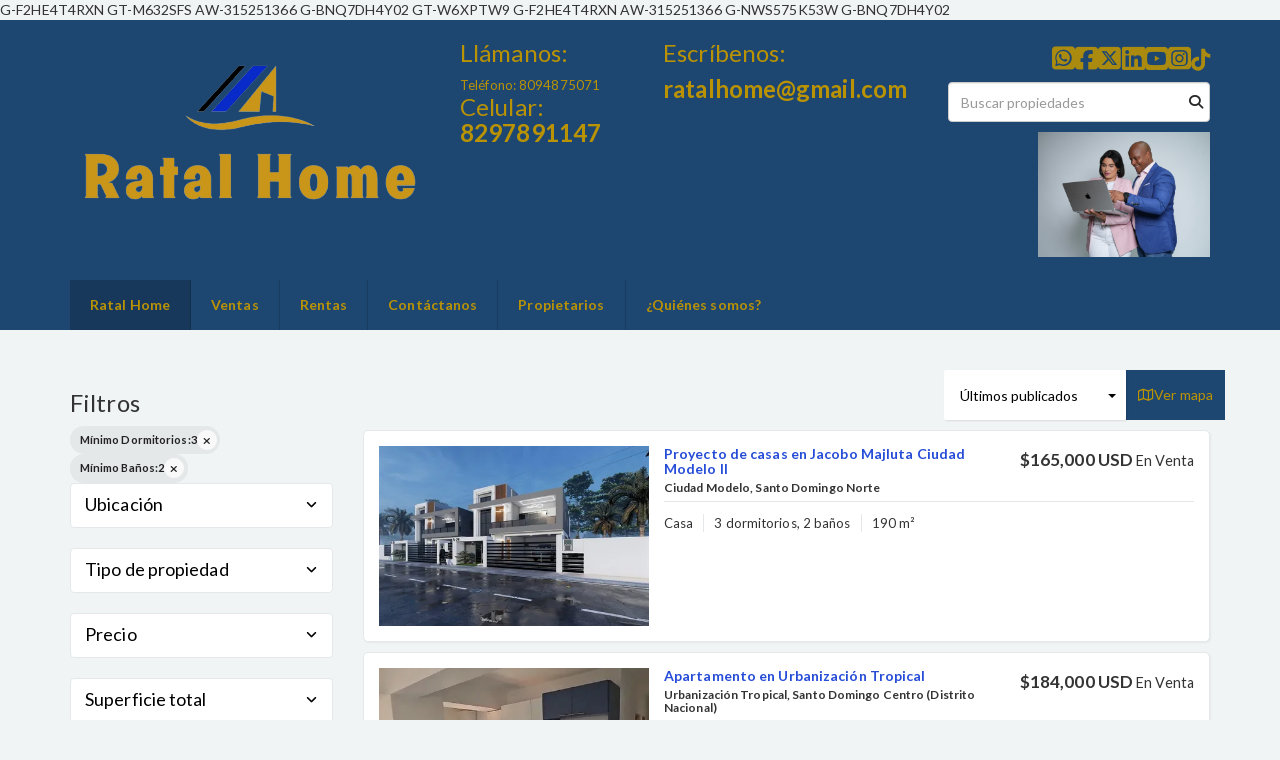

--- FILE ---
content_type: text/html; charset=utf-8
request_url: https://www.ratalhome.com/index?min_bathroom=2&min_bedroom=3&sort_by=published_at-desc
body_size: 12954
content:
<!DOCTYPE html>
<html lang="es">
  <head>
  <meta http-equiv="Content-Type" content="text/html; charset=utf-8" />
  <meta name="description" content="Agencia inmobiliaria con sede en Santo Domingo Distrito Nacional ofrecemos asesoría personalizada a todos nuestros clientes"/>
  <meta name="keywords" content="Compra, Renta, Venta, Apartamento, Casa, Penthouse, Solar, Terreno, Tonhouse, Finca, Playa, Apartamento en venta, Casa en venta, condominios en venta, Inversiones Inmobiliarias, Propiedades en venta, Casa en venta en el Distrito, Casa  Distrito, Terreno"/>
  <meta name="viewport" content="width=device-width, initial-scale=1, maximum-scale=1, user-scalable=no">
  <title>Bienvenido a Ratal-Home</title>
  <meta name="title" content="Bienvenido a Ratal-Home"/>
  
<link rel="stylesheet" href="https://cdn.easybroker.com/assets/agent_websites-281d21d03f3be9dbdb7fba5c365bb4662225be459cd7bffae0d9f5f264e3ca0b.css" />
<script src="https://cdn.easybroker.com/assets/legacy/agent_websites-de0c2235e2e558ed95d49c503cb6f3f74808cc08ca365b0f9868d098e18d0d03.js"></script>


  <script async src="https://www.googletagmanager.com/gtag/js?id=UA-238054790-1"></script>
  <script>
    window.dataLayer = window.dataLayer || [];
    function gtag(){dataLayer.push(arguments);}
    gtag('js', new Date());
    gtag('config', "UA-238054790-1");
  </script>

  <!-- Facebook Pixel Code -->
  <script>
    !function(f,b,e,v,n,t,s) {
      if(f.fbq)return;n=f.fbq=function(){n.callMethod?
          n.callMethod.apply(n,arguments):n.queue.push(arguments)};
      if(!f._fbq)f._fbq=n;n.push=n;n.loaded=!0;n.version='2.0';
      n.queue=[];t=b.createElement(e);t.async=!0;
      t.src=v;s=b.getElementsByTagName(e)[0];
      s.parentNode.insertBefore(t,s)}(window, document,'script',
        'https://connect.facebook.net/en_US/fbevents.js');
        fbq('init', '2800761060178415');
        fbq('track', 'PageView');
  </script>
  <noscript>
    <img height="1"
         width="1"
         style="display:none"
         src="https://www.facebook.com/tr?id=2800761060178415&ev=PageView&noscript=1"/>
  </noscript>
  <!-- End Facebook Pixel Code -->

  <script>
    (g=>{var h,a,k,p="The Google Maps JavaScript API",c="google",l="importLibrary",q="__ib__",m=document,b=window;b=b[c]||(b[c]={});var d=b.maps||(b.maps={}),r=new Set,e=new URLSearchParams,u=()=>h||(h=new Promise(async(f,n)=>{await (a=m.createElement("script"));e.set("libraries",[...r]+"");for(k in g)e.set(k.replace(/[A-Z]/g,t=>"_"+t[0].toLowerCase()),g[k]);e.set("callback",c+".maps."+q);a.src=`https://maps.${c}apis.com/maps/api/js?`+e;d[q]=f;a.onerror=()=>h=n(Error(p+" could not load."));a.nonce=m.querySelector("script[nonce]")?.nonce||"";m.head.append(a)}));d[l]?console.warn(p+" only loads once. Ignoring:",g):d[l]=(f,...n)=>r.add(f)&&u().then(()=>d[l](f,...n))})
    ({
      key: "AIzaSyA9DcMqsYu_hVXyroQffp9bynz51NG5_Z4",
      v: "weekly",
      language: "es"
    });
  </script>

  <link rel="stylesheet" href="https://cdn.easybroker.com/themes/oslo/stylesheets/bootstrap.css?version=1763493818" />
  <link rel="stylesheet" href="https://cdn.easybroker.com/themes/shared/css/map.css?version=1763493818" />
  <link rel="stylesheet" href="https://cdn.easybroker.com/themes/shared/css/filters.css?version=1763493818" />
  <link rel="stylesheet" href="https://cdn.easybroker.com/themes/oslo/stylesheets/style.css?version=1763493818" />
  <link rel="stylesheet" href="https://cdn.easybroker.com/themes/oslo/stylesheets/responsive.css?version=1763493818" />
  <link rel="stylesheet" href="https://cdn.easybroker.com/themes/oslo/stylesheets/styles-palette-1.css?version=1763493818" />
  <link rel="stylesheet" href="https://cdn.easybroker.com/themes/oslo/stylesheets/custom-select.css?version=1763493818" />
  <link rel="stylesheet" href="https://cdn.easybroker.com/themes/shared/fontawesome/css/all.min.css?version=1763493818" />
  <link rel="stylesheet" href="https://cdn.easybroker.com/themes/shared/fontawesome/css/brands.min.css?version=1763493818" />
    <!-- Google Tag Manager -->
<script>(function(w,d,s,l,i){w[l]=w[l]||[];w[l].push({'gtm.start':
new Date().getTime(),event:'gtm.js'});var f=d.getElementsByTagName(s)[0],
j=d.createElement(s),dl=l!='dataLayer'?'&l='+l:'';j.async=true;j.src=
'https://www.googletagmanager.com/gtm.js?id='+i+dl;f.parentNode.insertBefore(j,f);
})(window,document,'script','dataLayer','GTM-PCT49ZF8');</script>
<!-- End Google Tag Manager -->

G-F2HE4T4RXN
GT-M632SFS
AW-315251366

G-BNQ7DH4Y02
GT-W6XPTW9

<!-- Start of HubSpot Embed Code -->
  <script type="text/javascript" id="hs-script-loader" async defer src="//js-na1.hs-scripts.com/50697647.js"></script>
<!-- End of HubSpot Embed Code -->

<style>
:root {
--color-links: #264cd8;
--color-hero-title_text: #ba9305;
--color-header_background: #1d4671;
--color-header_text: #ba9305;
--color-header_links: #ba9305;
--color-menu_background: #1d4671;
--color-icons: #111112;
--color-social-icons: #ba9305;
--color-button_background: #1d4671;
--color-button_text: #ba9305;
--color-footer_background: #1d4671;
--color-footer_text: #ba9305;
}
</style>

<link rel="shortcut icon" href="https://assets.easybroker.com/organization_files/70570/WhatsApp_Image_2022-04-25_at_11.46.01_AM.jpeg" /><link rel="apple-touch-icon" href="https://assets.easybroker.com/organization_files/70570/WhatsApp_Image_2022-04-25_at_11.46.01_AM.jpeg" />


  <link href='https://fonts.googleapis.com/css?family=Lato:300,400,700, 900,400italic,700italic' rel='stylesheet' type="text/css">
  <script src="https://cdn.easybroker.com/themes/oslo/javascripts/respond.js?version=1763493818"></script>
  <script src="https://cdn.easybroker.com/themes/oslo/javascripts/scripts.js?version=1763493818"></script>
  <script src="https://cdn.easybroker.com/themes/oslo/javascripts/html5shiv.min.js?version=1763493818"></script>
  <script src="https://stackpath.bootstrapcdn.com/bootstrap/3.4.1/js/bootstrap.min.js" integrity="sha384-aJ21OjlMXNL5UyIl/XNwTMqvzeRMZH2w8c5cRVpzpU8Y5bApTppSuUkhZXN0VxHd" crossorigin="anonymous"></script>
  <link rel="stylesheet" href="https://cdn.easybroker.com/themes/oslo/stylesheets/swiper-bundle.min.css?version=1763493818" />
  <script src="https://cdn.easybroker.com/themes/oslo/javascripts/swiper-bundle.min.js?version=1763493818"></script>
</head>

  <body id="index">
      <!-- Google tag (gtag.js) -->
<script async src="https://www.googletagmanager.com/gtag/js?id=AW-315251366"></script>
<script>
  window.dataLayer = window.dataLayer || [];
  function gtag(){dataLayer.push(arguments);}
  gtag('js', new Date());

  gtag('config', 'AW-315251366');
</script>

<!-- Google Tag Manager (noscript) -->
<noscript><iframe src="https://www.googletagmanager.com/ns.html?id=GTM-PCT49ZF8"
height="0" width="0" style="display:none;visibility:hidden"></iframe></noscript>
<!-- End Google Tag Manager (noscript) -->

G-F2HE4T4RXN

AW-315251366
G-NWS575K53W
G-BNQ7DH4Y02

<!-- Start of HubSpot Embed Code -->
  <script type="text/javascript" id="hs-script-loader" async defer src="//js-na1.hs-scripts.com/50697647.js"></script>
<!-- End of HubSpot Embed Code -->

    <div id="header" class="darkest-bg hidden-xs">
  <div class="top-head">
    <div class="container">
      <div class="row">
        <div class="col-sm-4">
          <div class="logo">
            <div class='user-content'><p><img src="https://assets.easybroker.com/organization_files/70570/WhatsApp_Image_2022-04-25_at_11.46.01_AM-removebg-preview.png" style="" width="481"></p></div>
          </div>
        </div>
        <div class="col-sm-5 contact">
          <div class="row">
            <div class="col-sm-5 phone">
              <div class='user-content'><h4>Llámanos:</h4><p>Teléfono:<a href=" 8094875071" rel="noopener noreferrer" target="_blank"> 8094875071</a></p><h4>Celular: <a href="tel:8297891147"><strong>8297891147</strong></a></h4></div>
            </div>
            <div class="col-sm-7 email">
              <div class='user-content'><h4><strong><span class="ql-cursor">﻿</span></strong>Escríbenos:</h4><h4><strong>ratalhome@gmail.com</strong></h4></div>
            </div>
          </div>
        </div>
        <div class="col-sm-3">
          <ul class="social-links list-inline">
  <li class="list-inline-item"><a class="whatsapp" target="_blank" href="https://wa.me/8297891147"></a></li>
  <li class="list-inline-item"><a class="facebook" target="_blank" href="https://www.facebook.com/ratalhome"></a></li>
  <li class="list-inline-item"><a class="twitter" target="_blank" href="https://x.com/HomeRatal"></a></li>
  <li class="list-inline-item"><a class="linkedin" target="_blank" href="https://www.linkedin.com/in/ratal-home/"></a></li>
  <li class="list-inline-item"><a class="youtube" target="_blank" href="https://www.youtube.com/@ratalhomeoficial2022"></a></li>
  <li class="list-inline-item"><a class="instagram" target="_blank" href="https://www.instagram.com/ratalhome.realestate/"></a></li>
  <li class="list-inline-item"><a class="tiktok" target="_blank" href="https://www.tiktok.com/@ratalhome?_t=ZS-8wr6mCRvQwh&amp;_r=1"></a></li>
  
</ul>

          <div id="code_search_form" class="eb">
  <form class="form-inline" action="/search_text" accept-charset="UTF-8" method="get">
    <input size="15" autocomplete="off" placeholder="Buscar propiedades" id="menu_search_code" class="form-control" type="text" name="search[text]" />
    <input type="submit" name="commit" value="Ir" class="input-button" />
  </form>
</div>

          <div class="text-right">
            <div id="website_translator" data-languages="de,en,es,fr,it,pt,ru,el,zh-CN" data-site-language="es">
  <div id="translation_container" class="hidden d-none"></div>
</div>
          </div>
          <div class='user-content'><p><img src="https://assets.easybroker.com/organization_files/70570/DSC08788.jpg" width="172" style="display: inline; margin: 0px 0px 1em 1em; float: right;"></p></div>
        </div>
      </div>
    </div>
  </div>
</div>
<nav id="main_menu" class="navbar navbar-default gradient-bg" role="navigation">
  <div class="container">
    <div class='user-content'><div class="navbar-header">
        <button type="button" class="navbar-toggle" data-toggle="collapse" data-target="#bs-example-navbar-collapse-1">
          <span class="sr-only">Toggle navigation</span>
          <span class="icon-bar"></span>
          <span class="icon-bar"></span>
          <span class="icon-bar"></span>
        </button>
        <div class="navbar-brand visible-xs">
          <div class='user-content'><p><img src="https://assets.easybroker.com/organization_files/70570/WhatsApp_Image_2022-04-25_at_11.46.01_AM-removebg-preview.png" style="" width="481"></p></div>
        </div>
      </div>
      <div class="collapse navbar-collapse" id="bs-example-navbar-collapse-1">
        <ul class="nav navbar-nav">
    <li class="active">
      <a href="/">
        Ratal Home
        <span class="caret hidden"></span>
</a>    </li>
    <li class="">
      <a href="/properties">
        Ventas
        <span class="caret hidden"></span>
</a>    </li>
    <li class="">
      <a href="/rentals">
        Rentas
        <span class="caret hidden"></span>
</a>    </li>
    <li class="">
      <a href="/contact">
        Contáctanos
        <span class="caret hidden"></span>
</a>    </li>
    <li class="">
      <a href="/owners">
        Propietarios
        <span class="caret hidden"></span>
</a>    </li>
    <li class="">
      <a href="/about">
        ¿Quiénes somos?
        <span class="caret hidden"></span>
</a>    </li>
</ul>
<div class="code-search-form visible-xs">
  <form class="form-inline" action="/search_text" accept-charset="UTF-8" method="get">
    <div class="input-group">
      <input size="15" autocomplete="off" placeholder="Buscar propiedades" id="menu_search_code" class="form-control" type="text" name="search[text]" />
      <span class="input-group-btn">
        <input type="submit" name="commit" value="Ir" class="btn btn-primary" />
      </span>
    </div>
  </form>
</div>

      </div></div>
  </div>
</nav>
<div class="phone-mobile visible-xs">
  <div class='user-content'><h4>Llámanos:</h4><p>Teléfono:<a href=" 8094875071" rel="noopener noreferrer" target="_blank"> 8094875071</a></p><h4>Celular: <a href="tel:8297891147"><strong>8297891147</strong></a></h4></div>
  <div class='user-content'><h4><strong><span class="ql-cursor">﻿</span></strong>Escríbenos:</h4><h4><strong>ratalhome@gmail.com</strong></h4></div>
  <ul class="social-links list-inline">
  <li class="list-inline-item"><a class="whatsapp" target="_blank" href="https://wa.me/8297891147"></a></li>
  <li class="list-inline-item"><a class="facebook" target="_blank" href="https://www.facebook.com/ratalhome"></a></li>
  <li class="list-inline-item"><a class="twitter" target="_blank" href="https://x.com/HomeRatal"></a></li>
  <li class="list-inline-item"><a class="linkedin" target="_blank" href="https://www.linkedin.com/in/ratal-home/"></a></li>
  <li class="list-inline-item"><a class="youtube" target="_blank" href="https://www.youtube.com/@ratalhomeoficial2022"></a></li>
  <li class="list-inline-item"><a class="instagram" target="_blank" href="https://www.instagram.com/ratalhome.realestate/"></a></li>
  <li class="list-inline-item"><a class="tiktok" target="_blank" href="https://www.tiktok.com/@ratalhome?_t=ZS-8wr6mCRvQwh&amp;_r=1"></a></li>
  
</ul>

</div>

    <div class="content">
      <div id="property_search" class="container">
        <div class="row">
          <div class="col-sm-3">
            <div class="mg_widget mg_filter-bar">
  <div class="filters-container">
  <div class="filters-content" data-frame="filters-menu">
    <div class="separator">
      <a href="#" class="close-filters visible-xs" data-toggle-filters><i class="fa fa-times"></i></a>
      <h3>Filtros</h3>

        <a class="clear-filters" data-remote="true" href="/index?sort_by=published_at-desc">Limpiar</a>
    </div>

    <div class="filters-body">
        <div class="applied-filters">
    <ul>
      <li>
        <a data-remote="true" href="/index?min_bathroom=2&amp;sort_by=published_at-desc">
          <span class="title">Mínimo Dormitorios:</span>
          <span class="description">3</span>
</a>      </li>
      <li>
        <a data-remote="true" href="/index?min_bedroom=3&amp;sort_by=published_at-desc">
          <span class="title">Mínimo Baños:</span>
          <span class="description">2</span>
</a>      </li>
    </ul>
  </div>

      <div class="dropdown-content eb">
            <div class="filter location panel">
    <div class="panel-heading">
      <h4>
        <a role="button" data-toggle="collapse" href="#location_search_filter">
          Ubicación
          <i class="fas fa-angle-down pull-right"></i>
        </a>
      </h4>
    </div>
    <div class="filter-fields collapse location-search-filter" id="location_search_filter">
      <div class="panel-body">
        <ul>
              <li class='filter-link'>
    <a data-remote="true" href="/index/republica-dominicana/azua?min_bathroom=2&amp;min_bedroom=3&amp;sort_by=published_at-desc">Azua</a>
    <span class='count pull-right'>(5)</span>
  </li>

              <li class='filter-link'>
    <a data-remote="true" href="/index/republica-dominicana/duarte?min_bathroom=2&amp;min_bedroom=3&amp;sort_by=published_at-desc">Duarte</a>
    <span class='count pull-right'>(18)</span>
  </li>

              <li class='filter-link'>
    <a data-remote="true" href="/index/republica-dominicana/el-seibo?min_bathroom=2&amp;min_bedroom=3&amp;sort_by=published_at-desc">El Seíbo</a>
    <span class='count pull-right'>(3)</span>
  </li>

              <li class='filter-link'>
    <a data-remote="true" href="/index/republica-dominicana/espaillat?min_bathroom=2&amp;min_bedroom=3&amp;sort_by=published_at-desc">Espaillat</a>
    <span class='count pull-right'>(2)</span>
  </li>

              <li class='filter-link'>
    <a data-remote="true" href="/index/republica-dominicana/la-altagracia?min_bathroom=2&amp;min_bedroom=3&amp;sort_by=published_at-desc">La Altagracia</a>
    <span class='count pull-right'>(843)</span>
  </li>

              <li class='filter-link'>
    <a data-remote="true" href="/index/republica-dominicana/la-romana?min_bathroom=2&amp;min_bedroom=3&amp;sort_by=published_at-desc">La Romana</a>
    <span class='count pull-right'>(68)</span>
  </li>

              <li class='filter-link'>
    <a data-remote="true" href="/index/republica-dominicana/la-vega?min_bathroom=2&amp;min_bedroom=3&amp;sort_by=published_at-desc">La Vega</a>
    <span class='count pull-right'>(58)</span>
  </li>

              <li class='filter-link'>
    <a data-remote="true" href="/index/republica-dominicana/maria-trinidad-sanchez?min_bathroom=2&amp;min_bedroom=3&amp;sort_by=published_at-desc">María Trinidad Sánchez</a>
    <span class='count pull-right'>(16)</span>
  </li>

              <li class='filter-link'>
    <a data-remote="true" href="/index/republica-dominicana/monsenor-nouel?min_bathroom=2&amp;min_bedroom=3&amp;sort_by=published_at-desc">Monseñor Nouel</a>
    <span class='count pull-right'>(7)</span>
  </li>

              <li class='filter-link'>
    <a data-remote="true" href="/index/republica-dominicana/provincia-de-san-jose-de-ocoa?min_bathroom=2&amp;min_bedroom=3&amp;sort_by=published_at-desc">Provincia de San José de Ocoa</a>
    <span class='count pull-right'>(3)</span>
  </li>

              <li class='filter-link'>
    <a data-remote="true" href="/index/republica-dominicana/puerto-plata?min_bathroom=2&amp;min_bedroom=3&amp;sort_by=published_at-desc">Puerto Plata</a>
    <span class='count pull-right'>(21)</span>
  </li>

              <li class='filter-link'>
    <a data-remote="true" href="/index/republica-dominicana/samana?min_bathroom=2&amp;min_bedroom=3&amp;sort_by=published_at-desc">Samaná</a>
    <span class='count pull-right'>(60)</span>
  </li>

              <li class='filter-link'>
    <a data-remote="true" href="/index/republica-dominicana/san-cristobal?min_bathroom=2&amp;min_bedroom=3&amp;sort_by=published_at-desc">San Cristóbal</a>
    <span class='count pull-right'>(5)</span>
  </li>

              <li class='filter-link'>
    <a data-remote="true" href="/index/republica-dominicana/san-pedro-de-macoris?min_bathroom=2&amp;min_bedroom=3&amp;sort_by=published_at-desc">San Pedro de Macorís</a>
    <span class='count pull-right'>(106)</span>
  </li>

              <li class='filter-link'>
    <a data-remote="true" href="/index/republica-dominicana/santiago?min_bathroom=2&amp;min_bedroom=3&amp;sort_by=published_at-desc">Santiago</a>
    <span class='count pull-right'>(324)</span>
  </li>

              <li class='filter-link'>
    <a data-remote="true" href="/index/republica-dominicana/santo-domingo?min_bathroom=2&amp;min_bedroom=3&amp;sort_by=published_at-desc">Santo Domingo</a>
    <span class='count pull-right'>(1706)</span>
  </li>

        </ul>
      </div>
    </div>
  </div>

    <div class="filter property-type panel">
      <div class="panel-heading">
        <h4>
          <a role="button" data-toggle="collapse" href="#collapsePropertyType">
            Tipo de propiedad
            <i class="fas fa-angle-down pull-right"></i>
          </a>
        </h4>
      </div>
      <div class="filter-fields collapse" id="collapsePropertyType">
        <div class="panel-body">
          <ul>
              <li class='filter-link'>
                <a data-remote="true" href="/index/apartment-type?min_bathroom=2&amp;min_bedroom=3&amp;sort_by=published_at-desc">Apartamento</a>
                <span class='count pull-right'>(1844)</span>
              </li>
              <li class='filter-link'>
                <a data-remote="true" href="/index/house-type?min_bathroom=2&amp;min_bedroom=3&amp;sort_by=published_at-desc">Casa</a>
                <span class='count pull-right'>(446)</span>
              </li>
              <li class='filter-link'>
                <a data-remote="true" href="/index/other-type?min_bathroom=2&amp;min_bedroom=3&amp;sort_by=published_at-desc">Otro</a>
                <span class='count pull-right'>(2)</span>
              </li>
              <li class='filter-link'>
                <a data-remote="true" href="/index/penthouse-type?min_bathroom=2&amp;min_bedroom=3&amp;sort_by=published_at-desc">Penthouse</a>
                <span class='count pull-right'>(226)</span>
              </li>
              <li class='filter-link'>
                <a data-remote="true" href="/index/villa-type?min_bathroom=2&amp;min_bedroom=3&amp;sort_by=published_at-desc">Villa</a>
                <span class='count pull-right'>(727)</span>
              </li>
          </ul>
        </div>
      </div>
    </div>
  <form data-filters-form="true" action="/index?min_bathroom=2&amp;min_bedroom=3&amp;sort_by=published_at-desc" accept-charset="UTF-8" data-remote="true" method="get">
    <input name="sort_by" autocomplete="off" type="hidden" value="published_at-desc" id="search_sort_by" />
    
      <div class="filter price panel">
        <div class="panel-heading">
          <h4>
            <a role="button" data-toggle="collapse" href="#collapsePrice">
              Precio
              <i class="fas fa-angle-down pull-right"></i>
            </a>
          </h4>
        </div>
        <div class="filter-fields collapse" id="collapsePrice">
          <div class="panel-body">
              <div class="field-group">
                <div class="field">
                  <input name="min_price" size="10" maxlength="10" class="query-field form-control" placeholder="Mínimo" type="number" id="search_min_price" />
                </div>
                <div class="field">
                  <input name="max_price" size="10" maxlength="10" class="query-field form-control" placeholder="Máximo" type="number" id="search_max_price" />
                </div>
              </div>
            <div class="field currency">
              <select name="currency_id" class="query-field form-control" id="search_currency_id"><option value="1">Dólares estadounidenses</option>
<option value="3">Euros</option>
<option value="4">Pesos argentinos</option>
<option value="6">Reales brasileños</option>
<option value="10">Pesos mexicanos</option>
<option value="13">Pesos colombianos</option>
<option value="14">Colones costarricenses</option>
<option value="15">Soles peruanos</option>
<option value="16">Pesos chilenos</option>
<option value="23">Pesos uruguayos</option>
<option value="26">Unidad de Fomento de Chile</option>
<option value="27">Libra Egipcia</option>
<option selected="selected" value="28">Peso dominicano</option>
<option value="29">Quetzales</option></select>
            </div>
            <div class="filter-action">
              <input type="submit" name="commit" value="Aplicar" class="btn-outline input-button" />
            </div>
          </div>
        </div>
      </div>



      <div class="filter total-size panel">
        <div class="panel-heading">
          <h4>
            <a role="button" data-toggle="collapse" href="#collapseTotalSize">
              Superficie total
              <i class="fas fa-angle-down pull-right"></i>
            </a>
          </h4>
        </div>
        <div class="filter-fields collapse" id="collapseTotalSize">
          <div class="panel-body">
            <div class="field-group">
              <div class="field">
                <input type="number" name="min_total_square_meters" id="min_total_square_meters" placeholder="Desde (m²)" class="form-control" autocomplete="off" maxlength="17" />
              </div>
              <div class="field">
                <input type="number" name="max_total_square_meters" id="max_total_square_meters" placeholder="Hasta (m²)" class="form-control" autocomplete="off" maxlength="17" />
              </div>
            </div>
            <div class="filter-action">
              <input type="submit" name="commit" value="Aplicar" class="btn-outline input-button" />
            </div>
          </div>
        </div>
      </div>

      <div class="filter lot-size panel">
        <div class="panel-heading">
          <h4>
            <a role="button" data-toggle="collapse" href="#collapseLotSize">
              Terreno
              <i class="fas fa-angle-down pull-right"></i>
            </a>
          </h4>
        </div>
        <div class="filter-fields collapse" id="collapseLotSize">
          <div class="panel-body">
            <div class="field-group">
              <div class="field">
                <input type="number" name="min_lot_size_square_meters" id="min_lot_size_square_meters" placeholder="Desde (m²)" class="form-control" autocomplete="off" maxlength="17" />
              </div>
              <div class="field">
                <input type="number" name="max_lot_size_square_meters" id="max_lot_size_square_meters" placeholder="Hasta (m²)" class="form-control" autocomplete="off" maxlength="17" />
              </div>
            </div>
            <div class="filter-action">
              <input type="submit" name="commit" value="Aplicar" class="btn-outline input-button" />
            </div>
          </div>
        </div>
      </div>


    <div class="dropdown-footer">
      <button name="button" type="submit" class="btn-primary btn" data-toggle-filters="true">Ver resultados</button>
    </div>
</form>
      </div>
    </div>
  </div>
  <div class="close-filters fake"></div>
</div>

<div class="property-actions-mobile">
  <div class="toggle-filters btn btn-primary d-lg-none" data-toggle-filters data-frame="mobile-filters-toggler">
    <i class="far fa-sliders-simple"></i>
    <span>Filtros</span>
      <span class="filter-counter">2</span>
  </div>

    <a class="toggle-map btn btn-primary" href="/index?min_bathroom=2&amp;min_bedroom=3&amp;show_map=true&amp;sort_by=published_at-desc">
      <i class="far fa-map"></i>
      Ver mapa
</a></div>


</div>
            <div class="property-sidebar">
              <div class='user-content'></div>
            </div>
          </div>
          <div class="col-sm-9">
            <div class="search-results">
              <div class="mg_widget mg_property-list">
  <div id="mg_properties" data-frame="property-results">
  <div class="row">
    <div class="properties-header">
      <div class="sort-by d-flex align-items-center justify-content-end">
  <h6 class="mr-3">Ordenar por</h6>
  <form action="/index?min_bathroom=2&amp;min_bedroom=3" accept-charset="UTF-8" method="post"><input type="hidden" name="authenticity_token" value="BJ416c9qipDvBdfAeiSHZ38KRRmHsGexbUBe8s7uHqW7rrm128V_THkQ0aE7lIi-Kglbx4Wki0KV98pXUTYkrw" autocomplete="off" />
    <div class="custom-select">
      <select name="sort_by" id="sort_by" onchange="submit();"><option selected="selected" value="published_at-desc">Últimos publicados</option>
<option value="price-asc">Precio (menor a mayor)</option>
<option value="price-desc">Precio (mayor a menor)</option></select>
    </div>
    
    <input type="hidden" name="min_bathroom" id="min_bathroom" value="2" autocomplete="off" />
    <input type="hidden" name="min_bedroom" id="min_bedroom" value="3" autocomplete="off" />
</form></div>

        <a class="toggle-map btn btn-primary" href="/index?min_bathroom=2&amp;min_bedroom=3&amp;show_map=true&amp;sort_by=published_at-desc">
    <i class="far fa-map"></i>
    Ver mapa
</a>
    </div>
  </div>

  <div class="header-pagination">
    <div class="pagination">
  <ul>
    <li class="disablepage">Anterior</li>
        <li class="currentpage">1</li>
        
        <li>
          <a data-remote="true" href="/index?min_bathroom=2&amp;min_bedroom=3&amp;page=2&amp;sort_by=published_at-desc">2</a>
        </li>
        
        <li>
          <a data-remote="true" href="/index?min_bathroom=2&amp;min_bedroom=3&amp;page=3&amp;sort_by=published_at-desc">3</a>
        </li>
        <li>...</li>
        <li>
          <a data-remote="true" href="/index?min_bathroom=2&amp;min_bedroom=3&amp;page=181&amp;sort_by=published_at-desc">181</a>
        </li>
    <li class="next-page">
      <a data-remote="true" href="/index?min_bathroom=2&amp;min_bedroom=3&amp;page=2&amp;sort_by=published_at-desc">Siguiente</a>
    </li>
  </ul>
</div>

  </div>

  <div id="mg_property_listings">
    
<div class="property-listing" data-lat="18.5531614" data-long="-69.9320714" data-exact-location="true" data-popover-data="{&quot;image_url&quot;:&quot;https://assets.easybroker.com/property_images/5761907/100903685/EB-VD1907.jpeg?height=300\u0026version=1769190153\u0026width=450&quot;,&quot;price&quot;:&quot;$165,000 USD&quot;,&quot;operation_type&quot;:&quot;En Venta&quot;,&quot;title&quot;:&quot;Proyecto de casas en Jacobo Majluta Ciudad Modelo II&quot;,&quot;location&quot;:&quot;Casa en Ciudad Modelo, Santo Domingo Norte&quot;,&quot;bedrooms&quot;:3,&quot;bathrooms&quot;:2,&quot;size&quot;:&quot;190 m²&quot;,&quot;approximate_location&quot;:false,&quot;url&quot;:&quot;/property/proyecto-de-casas-en-jacobo-majluta-ciudad-modelo-ii&quot;}">
  <div class="property-photo">
    <a class="related-property" href="/property/proyecto-de-casas-en-jacobo-majluta-ciudad-modelo-ii"><img alt="EB-VD1907" data-load-rasterized-image="true" src="https://assets.easybroker.com/property_images/5761907/100903685/EB-VD1907.jpeg?height=300&amp;version=1769190153&amp;width=450" /></a>
  </div>

  <div class="property-description">
    <div class="property-header">
      <div class="property-price">
        <ul>
            <li class="price-type">
                <span class="listing-type-price">
                  $165,000 USD                </span>
              <small class="listing-type">
                En Venta              </small>
            </li>
        </ul>
      </div>
        <h4><a href="/property/proyecto-de-casas-en-jacobo-majluta-ciudad-modelo-ii">Proyecto de casas en Jacobo Majluta Ciudad Modelo II</a></h4>
      <h5>Ciudad Modelo, Santo Domingo Norte</h5>
    </div>
    <div class="property-info">
      <p class="property-type">Casa</p>
      <p>3 dormitorios, 2 baños</p>
      <p>190 m²</p>
    </div>
  </div>
  <div class="view-details"><a href="/property/proyecto-de-casas-en-jacobo-majluta-ciudad-modelo-ii">Ver detalles</a></div>
</div>
<div class="property-listing" data-lat="18.4372827" data-long="-69.9495365" data-exact-location="true" data-popover-data="{&quot;image_url&quot;:&quot;https://assets.easybroker.com/property_images/5761806/100901412/EB-VD1806.jpeg?height=300\u0026version=1769188047\u0026width=450&quot;,&quot;price&quot;:&quot;$184,000 USD&quot;,&quot;operation_type&quot;:&quot;En Venta&quot;,&quot;title&quot;:&quot;Apartamento en Urbanización Tropical&quot;,&quot;location&quot;:&quot;Apartamento en Urbanización Tropical, Santo Domingo Centro (Distrito Nacional)&quot;,&quot;bedrooms&quot;:3,&quot;bathrooms&quot;:3,&quot;size&quot;:&quot;98 m²&quot;,&quot;approximate_location&quot;:false,&quot;url&quot;:&quot;/property/apartamento-en-urbanizacion-tropical-urbanizacion-tropical-apartamento&quot;}">
  <div class="property-photo">
    <a class="related-property" href="/property/apartamento-en-urbanizacion-tropical-urbanizacion-tropical-apartamento"><img alt="EB-VD1806" data-load-rasterized-image="true" src="https://assets.easybroker.com/property_images/5761806/100901412/EB-VD1806.jpeg?height=300&amp;version=1769188047&amp;width=450" /></a>
  </div>

  <div class="property-description">
    <div class="property-header">
      <div class="property-price">
        <ul>
            <li class="price-type">
                <span class="listing-type-price">
                  $184,000 USD                </span>
              <small class="listing-type">
                En Venta              </small>
            </li>
        </ul>
      </div>
        <h4><a href="/property/apartamento-en-urbanizacion-tropical-urbanizacion-tropical-apartamento">Apartamento en Urbanización Tropical</a></h4>
      <h5>Urbanización Tropical, Santo Domingo Centro (Distrito Nacional)</h5>
    </div>
    <div class="property-info">
      <p class="property-type">Apartamento</p>
      <p>3 dormitorios, 3 baños</p>
      <p>98 m²</p>
      <p class="agent">
        Asesor:
        Rafael Jaquez
      </p>
    </div>
  </div>
  <div class="view-details"><a href="/property/apartamento-en-urbanizacion-tropical-urbanizacion-tropical-apartamento">Ver detalles</a></div>
</div>
<div class="property-listing" data-lat="18.4372827" data-long="-69.9495365" data-exact-location="true" data-popover-data="{&quot;image_url&quot;:&quot;https://assets.easybroker.com/property_images/5761780/100901286/EB-VD1780.jpeg?height=300\u0026version=1769187872\u0026width=450&quot;,&quot;price&quot;:&quot;$169,000 USD&quot;,&quot;operation_type&quot;:&quot;En Venta&quot;,&quot;title&quot;:&quot;Apartamento en Urbanización Tropical&quot;,&quot;location&quot;:&quot;Apartamento en Urbanización Tropical, Santo Domingo Centro (Distrito Nacional)&quot;,&quot;bedrooms&quot;:3,&quot;bathrooms&quot;:3,&quot;size&quot;:&quot;98 m²&quot;,&quot;approximate_location&quot;:false,&quot;url&quot;:&quot;/property/apartamento-en-urbanizacion-tropical-urbanizacion-tropical-santo-domingo-centro-distrito-nacional&quot;}">
  <div class="property-photo">
    <a class="related-property" href="/property/apartamento-en-urbanizacion-tropical-urbanizacion-tropical-santo-domingo-centro-distrito-nacional"><img alt="EB-VD1780" data-load-rasterized-image="true" src="https://assets.easybroker.com/property_images/5761780/100901286/EB-VD1780.jpeg?height=300&amp;version=1769187872&amp;width=450" /></a>
  </div>

  <div class="property-description">
    <div class="property-header">
      <div class="property-price">
        <ul>
            <li class="price-type">
                <span class="listing-type-price">
                  $169,000 USD                </span>
              <small class="listing-type">
                En Venta              </small>
            </li>
        </ul>
      </div>
        <h4><a href="/property/apartamento-en-urbanizacion-tropical-urbanizacion-tropical-santo-domingo-centro-distrito-nacional">Apartamento en Urbanización Tropical</a></h4>
      <h5>Urbanización Tropical, Santo Domingo Centro (Distrito Nacional)</h5>
    </div>
    <div class="property-info">
      <p class="property-type">Apartamento</p>
      <p>3 dormitorios, 3 baños</p>
      <p>98 m²</p>
      <p class="agent">
        Asesor:
        Rafael Jaquez
      </p>
    </div>
  </div>
  <div class="view-details"><a href="/property/apartamento-en-urbanizacion-tropical-urbanizacion-tropical-santo-domingo-centro-distrito-nacional">Ver detalles</a></div>
</div>
<div class="property-listing" data-lat="18.4421858" data-long="-69.9379118" data-exact-location="true" data-popover-data="{&quot;image_url&quot;:&quot;https://assets.easybroker.com/property_images/5761697/100899291/EB-VD1697.jpeg?height=300\u0026version=1769185219\u0026width=450&quot;,&quot;price&quot;:&quot;$220,000 USD&quot;,&quot;operation_type&quot;:&quot;En Venta&quot;,&quot;title&quot;:&quot;Vendo apartamento entre av. Independencia y aut. 30 de mayo&quot;,&quot;location&quot;:&quot;Apartamento en 30 De Mayo, Santo Domingo Centro (Distrito Nacional)&quot;,&quot;bedrooms&quot;:3,&quot;bathrooms&quot;:2,&quot;size&quot;:&quot;130.75 m²&quot;,&quot;approximate_location&quot;:false,&quot;url&quot;:&quot;/property/vendo-apartamento-entre-av-independencia-y-aut-30-de-mayo-d7acc562-c559-4a80-90df-a9204962bbc8&quot;}">
  <div class="property-photo">
    <a class="related-property" href="/property/vendo-apartamento-entre-av-independencia-y-aut-30-de-mayo-d7acc562-c559-4a80-90df-a9204962bbc8"><img alt="EB-VD1697" data-load-rasterized-image="true" src="https://assets.easybroker.com/property_images/5761697/100899291/EB-VD1697.jpeg?height=300&amp;version=1769185219&amp;width=450" /></a>
  </div>

  <div class="property-description">
    <div class="property-header">
      <div class="property-price">
        <ul>
            <li class="price-type">
                <span class="listing-type-price">
                  $220,000 USD                </span>
              <small class="listing-type">
                En Venta              </small>
            </li>
        </ul>
      </div>
        <h4><a href="/property/vendo-apartamento-entre-av-independencia-y-aut-30-de-mayo-d7acc562-c559-4a80-90df-a9204962bbc8">Vendo apartamento entre av. Independencia y aut. 30 de mayo</a></h4>
      <h5>30 De Mayo, Santo Domingo Centro (Distrito Nacional)</h5>
    </div>
    <div class="property-info">
      <p class="property-type">Apartamento</p>
      <p>3 dormitorios, 2 baños</p>
      <p>130.75 m²</p>
      <p class="agent">
        Asesor:
        Rafael Jaquez
      </p>
    </div>
  </div>
  <div class="view-details"><a href="/property/vendo-apartamento-entre-av-independencia-y-aut-30-de-mayo-d7acc562-c559-4a80-90df-a9204962bbc8">Ver detalles</a></div>
</div>
<div class="property-listing" data-lat="18.4417141" data-long="-69.9699549" data-exact-location="true" data-popover-data="{&quot;image_url&quot;:&quot;https://assets.easybroker.com/property_images/5433539/94032462/EB-TW3539.jpg?height=300\u0026version=1754577707\u0026width=450&quot;,&quot;price&quot;:&quot;$690,000 USD&quot;,&quot;operation_type&quot;:&quot;En Venta&quot;,&quot;title&quot;:&quot;Venta apartamento vista al mar 3 habitaciones en Los Cacicazgos Santo Domingo&quot;,&quot;location&quot;:&quot;Apartamento en Los Cacicazgos, Santo Domingo Centro (Distrito Nacional)&quot;,&quot;bedrooms&quot;:3,&quot;bathrooms&quot;:3,&quot;size&quot;:&quot;350 m²&quot;,&quot;approximate_location&quot;:false,&quot;url&quot;:&quot;/property/venta-apartamento-vista-al-mar-3-habitaciones-en-los-cacicazgos-santo-domingo&quot;}">
  <div class="property-photo">
    <a class="related-property" href="/property/venta-apartamento-vista-al-mar-3-habitaciones-en-los-cacicazgos-santo-domingo"><img alt="EB-TW3539" data-load-rasterized-image="true" src="https://assets.easybroker.com/property_images/5433539/94032462/EB-TW3539.jpg?height=300&amp;version=1754577707&amp;width=450" /></a>
  </div>

  <div class="property-description">
    <div class="property-header">
      <div class="property-price">
        <ul>
            <li class="price-type">
                <span class="listing-type-price">
                  $690,000 USD                </span>
              <small class="listing-type">
                En Venta              </small>
            </li>
        </ul>
      </div>
        <h4><a href="/property/venta-apartamento-vista-al-mar-3-habitaciones-en-los-cacicazgos-santo-domingo">Venta apartamento vista al mar 3 habitaciones en Los Cacicazgos Santo Domingo</a></h4>
      <h5>Los Cacicazgos, Santo Domingo Centro (Distrito Nacional)</h5>
    </div>
    <div class="property-info">
        <p>Clave interna: CI00854</p>
      <p class="property-type">Apartamento</p>
      <p>3 dormitorios, 3 baños</p>
      <p>350 m²</p>
    </div>
  </div>
  <div class="view-details"><a href="/property/venta-apartamento-vista-al-mar-3-habitaciones-en-los-cacicazgos-santo-domingo">Ver detalles</a></div>
</div>
<div class="property-listing" data-lat="18.4548568" data-long="-69.9425513" data-exact-location="false" data-popover-data="{&quot;image_url&quot;:&quot;https://assets.easybroker.com/property_images/4569607/77850230/EB-QN9607.jpg?height=300\u0026version=1721663360\u0026width=450&quot;,&quot;price&quot;:&quot;$265,000 USD&quot;,&quot;operation_type&quot;:&quot;En Venta&quot;,&quot;title&quot;:&quot;Venta  apartamento3 habitaciones en Bella Vista, Santo Domingo D. N.&quot;,&quot;location&quot;:&quot;Apartamento en Bella Vista, Santo Domingo Centro (Distrito Nacional)&quot;,&quot;bedrooms&quot;:3,&quot;bathrooms&quot;:3,&quot;size&quot;:null,&quot;approximate_location&quot;:true,&quot;url&quot;:&quot;/property/venta-apartamento-de-3-habitaciones-en-bella-vista-santo-domingo-d-n&quot;}">
  <div class="property-photo">
    <a class="related-property" href="/property/venta-apartamento-de-3-habitaciones-en-bella-vista-santo-domingo-d-n"><img alt="EB-QN9607" data-load-rasterized-image="true" src="https://assets.easybroker.com/property_images/4569607/77850230/EB-QN9607.jpg?height=300&amp;version=1721663360&amp;width=450" /></a>
  </div>

  <div class="property-description">
    <div class="property-header">
      <div class="property-price">
        <ul>
            <li class="price-type">
                <span class="listing-type-price">
                  $265,000 USD                </span>
              <small class="listing-type">
                En Venta              </small>
            </li>
        </ul>
      </div>
        <h4><a href="/property/venta-apartamento-de-3-habitaciones-en-bella-vista-santo-domingo-d-n">Venta  apartamento3 habitaciones en Bella Vista, Santo Domingo D. N.</a></h4>
      <h5>Bella Vista, Santo Domingo Centro (Distrito Nacional)</h5>
    </div>
    <div class="property-info">
        <p>Clave interna: GB0030</p>
      <p class="property-type">Apartamento</p>
      <p>3 dormitorios, 3 baños</p>
      
    </div>
  </div>
  <div class="view-details"><a href="/property/venta-apartamento-de-3-habitaciones-en-bella-vista-santo-domingo-d-n">Ver detalles</a></div>
</div>
<div class="property-listing" data-lat="18.4587418" data-long="-69.9583532" data-exact-location="false" data-popover-data="{&quot;image_url&quot;:&quot;https://assets.easybroker.com/property_images/4443255/74289903/EB-QB3255.jpg?height=300\u0026version=1734369025\u0026width=450&quot;,&quot;price&quot;:&quot;$390,000 USD&quot;,&quot;operation_type&quot;:&quot;En Venta&quot;,&quot;title&quot;:&quot;Venta Pent-House de 3 habitaciones, en El Millon Santo Domingo&quot;,&quot;location&quot;:&quot;Penthouse en El Millón, Santo Domingo Centro (Distrito Nacional)&quot;,&quot;bedrooms&quot;:3,&quot;bathrooms&quot;:3,&quot;size&quot;:&quot;203 m²&quot;,&quot;approximate_location&quot;:true,&quot;url&quot;:&quot;/property/pent-house-de-3-habitaciones-en-el-millon-santo-domingo&quot;}">
  <div class="property-photo">
    <a class="related-property" href="/property/pent-house-de-3-habitaciones-en-el-millon-santo-domingo"><img alt="EB-QB3255" data-load-rasterized-image="true" src="https://assets.easybroker.com/property_images/4443255/74289903/EB-QB3255.jpg?height=300&amp;version=1734369025&amp;width=450" /></a>
  </div>

  <div class="property-description">
    <div class="property-header">
      <div class="property-price">
        <ul>
            <li class="price-type">
                <span class="listing-type-price">
                  $390,000 USD                </span>
              <small class="listing-type">
                En Venta              </small>
            </li>
        </ul>
      </div>
        <h4><a href="/property/pent-house-de-3-habitaciones-en-el-millon-santo-domingo">Venta Pent-House de 3 habitaciones, en El Millon Santo Domingo</a></h4>
      <h5>El Millón, Santo Domingo Centro (Distrito Nacional)</h5>
    </div>
    <div class="property-info">
        <p>Clave interna: GB011</p>
      <p class="property-type">Penthouse</p>
      <p>3 dormitorios, 3 baños</p>
      <p>203 m²</p>
    </div>
  </div>
  <div class="view-details"><a href="/property/pent-house-de-3-habitaciones-en-el-millon-santo-domingo">Ver detalles</a></div>
</div>
<div class="property-listing" data-lat="18.6355884" data-long="-68.4210189" data-exact-location="false" data-popover-data="{&quot;image_url&quot;:&quot;https://assets.easybroker.com/property_images/4328315/72124944/EB-PP8315.jpeg?height=300\u0026version=1709216953\u0026width=450&quot;,&quot;price&quot;:&quot;$445,700 USD&quot;,&quot;operation_type&quot;:&quot;En Venta&quot;,&quot;title&quot;:&quot;Venta Villa 4 habitaciones en Vista Cana,  Punta Cana&quot;,&quot;location&quot;:&quot;Villa en Vista Cana, Punta Cana&quot;,&quot;bedrooms&quot;:4,&quot;bathrooms&quot;:4,&quot;size&quot;:&quot;628.5 m²&quot;,&quot;approximate_location&quot;:true,&quot;url&quot;:&quot;/property/villa-de-3-habitaciones-en-vista-cana-punta-cana&quot;}">
  <div class="property-photo">
    <a class="related-property" href="/property/villa-de-3-habitaciones-en-vista-cana-punta-cana"><img alt="EB-PP8315" data-load-rasterized-image="true" src="https://assets.easybroker.com/property_images/4328315/72124944/EB-PP8315.jpeg?height=300&amp;version=1709216953&amp;width=450" /></a>
  </div>

  <div class="property-description">
    <div class="property-header">
      <div class="property-price">
        <ul>
            <li class="price-type">
                <span class="listing-type-price">
                  $445,700 USD                </span>
              <small class="listing-type">
                En Venta              </small>
            </li>
        </ul>
      </div>
        <h4><a href="/property/villa-de-3-habitaciones-en-vista-cana-punta-cana">Venta Villa 4 habitaciones en Vista Cana,  Punta Cana</a></h4>
      <h5>Vista Cana, Punta Cana</h5>
    </div>
    <div class="property-info">
        <p>Clave interna: CI00531</p>
      <p class="property-type">Villa</p>
      <p>4 dormitorios, 4 baños</p>
      <p>628.5 m²</p>
    </div>
  </div>
  <div class="view-details"><a href="/property/villa-de-3-habitaciones-en-vista-cana-punta-cana">Ver detalles</a></div>
</div>
<div class="property-listing" data-lat="18.6365884" data-long="-68.4200189" data-exact-location="false" data-popover-data="{&quot;image_url&quot;:&quot;https://assets.easybroker.com/property_images/4320121/71972411/EB-PP0121.jpeg?height=300\u0026version=1708964101\u0026width=450&quot;,&quot;price&quot;:&quot;$270,000 USD&quot;,&quot;operation_type&quot;:&quot;En Venta&quot;,&quot;title&quot;:&quot;Venta Villa de 3 habitaciones en Vista Cana,  Punta Cana&quot;,&quot;location&quot;:&quot;Villa en Vista Cana, Punta Cana&quot;,&quot;bedrooms&quot;:3,&quot;bathrooms&quot;:2,&quot;size&quot;:&quot;400 m²&quot;,&quot;approximate_location&quot;:true,&quot;url&quot;:&quot;/property/villa-de-3-habitaciones-en-vista-cana-republica-dominicana&quot;}">
  <div class="property-photo">
    <a class="related-property" href="/property/villa-de-3-habitaciones-en-vista-cana-republica-dominicana"><img alt="EB-PP0121" data-load-rasterized-image="true" src="https://assets.easybroker.com/property_images/4320121/71972411/EB-PP0121.jpeg?height=300&amp;version=1708964101&amp;width=450" /></a>
  </div>

  <div class="property-description">
    <div class="property-header">
      <div class="property-price">
        <ul>
            <li class="price-type">
                <span class="listing-type-price">
                  $270,000 USD                </span>
              <small class="listing-type">
                En Venta              </small>
            </li>
        </ul>
      </div>
        <h4><a href="/property/villa-de-3-habitaciones-en-vista-cana-republica-dominicana">Venta Villa de 3 habitaciones en Vista Cana,  Punta Cana</a></h4>
      <h5>Vista Cana, Punta Cana</h5>
    </div>
    <div class="property-info">
        <p>Clave interna: CI00526</p>
      <p class="property-type">Villa</p>
      <p>3 dormitorios, 2 baños</p>
      <p>400 m²</p>
    </div>
  </div>
  <div class="view-details"><a href="/property/villa-de-3-habitaciones-en-vista-cana-republica-dominicana">Ver detalles</a></div>
</div>
<div class="property-listing" data-lat="18.5018176" data-long="-69.9990629" data-exact-location="true" data-popover-data="{&quot;image_url&quot;:&quot;https://assets.easybroker.com/property_images/5761628/100891691/EB-VD1628.jpeg?height=300\u0026version=1769182897\u0026width=450&quot;,&quot;price&quot;:&quot;RD$ 18,900,000 DOP&quot;,&quot;operation_type&quot;:&quot;En Venta&quot;,&quot;title&quot;:&quot;Casa en Venta 2 niveles - Av. República de Colombia&quot;,&quot;location&quot;:&quot;Casa en Avenida República De Colombia, Santo Domingo Oeste&quot;,&quot;bedrooms&quot;:3,&quot;bathrooms&quot;:3,&quot;size&quot;:&quot;258 m²&quot;,&quot;approximate_location&quot;:false,&quot;url&quot;:&quot;/property/casa-en-venta-2-niveles-av-republica-de-colombia&quot;}">
  <div class="property-photo">
    <a class="related-property" href="/property/casa-en-venta-2-niveles-av-republica-de-colombia"><img alt="EB-VD1628" data-load-rasterized-image="true" src="https://assets.easybroker.com/property_images/5761628/100891691/EB-VD1628.jpeg?height=300&amp;version=1769182897&amp;width=450" /></a>
  </div>

  <div class="property-description">
    <div class="property-header">
      <div class="property-price">
        <ul>
            <li class="price-type">
                <span class="listing-type-price">
                  RD$ 18,900,000 DOP                </span>
              <small class="listing-type">
                En Venta              </small>
            </li>
        </ul>
      </div>
        <h4><a href="/property/casa-en-venta-2-niveles-av-republica-de-colombia">Casa en Venta 2 niveles - Av. República de Colombia</a></h4>
      <h5>Avenida República De Colombia, Santo Domingo Oeste</h5>
    </div>
    <div class="property-info">
      <p class="property-type">Casa</p>
      <p>3 dormitorios, 3 baños</p>
      <p>258 m²</p>
    </div>
  </div>
  <div class="view-details"><a href="/property/casa-en-venta-2-niveles-av-republica-de-colombia">Ver detalles</a></div>
</div>
<div class="property-listing" data-lat="18.4490916" data-long="-69.9426467" data-exact-location="true" data-popover-data="{&quot;image_url&quot;:&quot;https://assets.easybroker.com/property_images/5675353/99098154/EB-UU5353.jpeg?height=300\u0026version=1764633243\u0026width=450&quot;,&quot;price&quot;:&quot;$795,000 USD&quot;,&quot;operation_type&quot;:&quot;En Venta&quot;,&quot;title&quot;:&quot;Amplio Apartamento en Venta o Alquiler Amueblado en la Anacaona&quot;,&quot;location&quot;:&quot;Apartamento en Bella Vista, Santo Domingo Centro (Distrito Nacional)&quot;,&quot;bedrooms&quot;:4,&quot;bathrooms&quot;:4,&quot;size&quot;:&quot;387.19 m²&quot;,&quot;approximate_location&quot;:false,&quot;url&quot;:&quot;/property/amplio-apartamento-en-venta-o-alquiler-en-la-anacaona&quot;}">
  <div class="property-photo">
    <a class="related-property" href="/property/amplio-apartamento-en-venta-o-alquiler-en-la-anacaona"><img alt="EB-UU5353" data-load-rasterized-image="true" src="https://assets.easybroker.com/property_images/5675353/99098154/EB-UU5353.jpeg?height=300&amp;version=1764633243&amp;width=450" /></a>
  </div>

  <div class="property-description">
    <div class="property-header">
      <div class="property-price">
        <ul>
            <li class="price-type">
                <span class="listing-type-price">
                  $795,000 USD                </span>
              <small class="listing-type">
                En Venta              </small>
            </li>
            <li class="price-type">
                <span class="listing-type-price">
                  $5,800 USD                </span>
              <small class="listing-type">
                En Renta              </small>
            </li>
        </ul>
      </div>
        <h4><a href="/property/amplio-apartamento-en-venta-o-alquiler-en-la-anacaona">Amplio Apartamento en Venta o Alquiler Amueblado en la Anacaona</a></h4>
      <h5>Bella Vista, Santo Domingo Centro (Distrito Nacional)</h5>
    </div>
    <div class="property-info">
      <p class="property-type">Apartamento</p>
      <p>4 dormitorios, 4 baños</p>
      <p>387.19 m²</p>
    </div>
  </div>
  <div class="view-details"><a href="/property/amplio-apartamento-en-venta-o-alquiler-en-la-anacaona">Ver detalles</a></div>
</div>
<div class="property-listing" data-lat="18.4597418" data-long="-69.9573532" data-exact-location="true" data-popover-data="{&quot;image_url&quot;:&quot;https://assets.easybroker.com/property_images/5759145/100859113/EB-VC9145.jpeg?height=300\u0026version=1769118126\u0026width=450&quot;,&quot;price&quot;:&quot;RD$ 13,850,000 DOP&quot;,&quot;operation_type&quot;:&quot;En Venta&quot;,&quot;title&quot;:&quot;Apartamento 3er piso en el millon&quot;,&quot;location&quot;:&quot;Apartamento en El Millón, Santo Domingo Centro (Distrito Nacional)&quot;,&quot;bedrooms&quot;:3,&quot;bathrooms&quot;:3,&quot;size&quot;:&quot;176 m²&quot;,&quot;approximate_location&quot;:false,&quot;url&quot;:&quot;/property/apartamento-3er-piso-en-el-millon-a273028a-f98f-4458-b430-50c4664e4028&quot;}">
  <div class="property-photo">
    <a class="related-property" href="/property/apartamento-3er-piso-en-el-millon-a273028a-f98f-4458-b430-50c4664e4028"><img alt="EB-VC9145" data-load-rasterized-image="true" src="https://assets.easybroker.com/property_images/5759145/100859113/EB-VC9145.jpeg?height=300&amp;version=1769118126&amp;width=450" /></a>
  </div>

  <div class="property-description">
    <div class="property-header">
      <div class="property-price">
        <ul>
            <li class="price-type">
                <span class="listing-type-price">
                  RD$ 13,850,000 DOP                </span>
              <small class="listing-type">
                En Venta              </small>
            </li>
        </ul>
      </div>
        <h4><a href="/property/apartamento-3er-piso-en-el-millon-a273028a-f98f-4458-b430-50c4664e4028">Apartamento 3er piso en el millon</a></h4>
      <h5>El Millón, Santo Domingo Centro (Distrito Nacional)</h5>
    </div>
    <div class="property-info">
      <p class="property-type">Apartamento</p>
      <p>3 dormitorios, 3 baños</p>
      <p>176 m²</p>
    </div>
  </div>
  <div class="view-details"><a href="/property/apartamento-3er-piso-en-el-millon-a273028a-f98f-4458-b430-50c4664e4028">Ver detalles</a></div>
</div>
<div class="property-listing" data-lat="18.4903032" data-long="-69.967313" data-exact-location="true" data-popover-data="{&quot;image_url&quot;:&quot;https://assets.easybroker.com/property_images/5650245/98547673/EB-US0245.jpg?height=300\u0026version=1763408589\u0026width=450&quot;,&quot;price&quot;:&quot;$650,000 USD&quot;,&quot;operation_type&quot;:&quot;En Venta&quot;,&quot;title&quot;:&quot;Venta de Casa en Los Rios&quot;,&quot;location&quot;:&quot;Casa en Los Ríos, Santo Domingo Centro (Distrito Nacional)&quot;,&quot;bedrooms&quot;:3,&quot;bathrooms&quot;:3,&quot;size&quot;:&quot;565 m²&quot;,&quot;approximate_location&quot;:false,&quot;url&quot;:&quot;/property/venta-de-casa-en-los-rios-66aa4219-7860-4523-8046-d5df5f7951f0&quot;}">
  <div class="property-photo">
    <a class="related-property" href="/property/venta-de-casa-en-los-rios-66aa4219-7860-4523-8046-d5df5f7951f0"><img alt="EB-US0245" data-load-rasterized-image="true" src="https://assets.easybroker.com/property_images/5650245/98547673/EB-US0245.jpg?height=300&amp;version=1763408589&amp;width=450" /></a>
  </div>

  <div class="property-description">
    <div class="property-header">
      <div class="property-price">
        <ul>
            <li class="price-type">
                <span class="listing-type-price">
                  $650,000 USD                </span>
              <small class="listing-type">
                En Venta              </small>
            </li>
        </ul>
      </div>
        <h4><a href="/property/venta-de-casa-en-los-rios-66aa4219-7860-4523-8046-d5df5f7951f0">Venta de Casa en Los Rios</a></h4>
      <h5>Los Ríos, Santo Domingo Centro (Distrito Nacional)</h5>
    </div>
    <div class="property-info">
      <p class="property-type">Casa</p>
      <p>3 dormitorios, 3 baños</p>
      <p>565 m²</p>
    </div>
  </div>
  <div class="view-details"><a href="/property/venta-de-casa-en-los-rios-66aa4219-7860-4523-8046-d5df5f7951f0">Ver detalles</a></div>
</div>
<div class="property-listing" data-lat="18.4967427" data-long="-69.9397108" data-exact-location="true" data-popover-data="{&quot;image_url&quot;:&quot;https://assets.easybroker.com/property_images/5623433/97944466/EB-UP3433.png?height=300\u0026version=1762199015\u0026width=450&quot;,&quot;price&quot;:&quot;$735,000 USD&quot;,&quot;operation_type&quot;:&quot;En Venta&quot;,&quot;title&quot;:&quot;Venta de Casa en Viejo Arroyo hondo&quot;,&quot;location&quot;:&quot;Casa en Viejo Arroyo Hondo, Santo Domingo Centro (Distrito Nacional)&quot;,&quot;bedrooms&quot;:3,&quot;bathrooms&quot;:4,&quot;size&quot;:&quot;405 m²&quot;,&quot;approximate_location&quot;:false,&quot;url&quot;:&quot;/property/venta-de-casa-en-viejo-arroyo-hondo-85f9c1bc-484f-4880-b911-2a9de34e62c0&quot;}">
  <div class="property-photo">
    <a class="related-property" href="/property/venta-de-casa-en-viejo-arroyo-hondo-85f9c1bc-484f-4880-b911-2a9de34e62c0"><img alt="EB-UP3433" data-load-rasterized-image="true" src="https://assets.easybroker.com/property_images/5623433/97944466/EB-UP3433.png?height=300&amp;version=1762199015&amp;width=450" /></a>
  </div>

  <div class="property-description">
    <div class="property-header">
      <div class="property-price">
        <ul>
            <li class="price-type">
                <span class="listing-type-price">
                  $735,000 USD                </span>
              <small class="listing-type">
                En Venta              </small>
            </li>
        </ul>
      </div>
        <h4><a href="/property/venta-de-casa-en-viejo-arroyo-hondo-85f9c1bc-484f-4880-b911-2a9de34e62c0">Venta de Casa en Viejo Arroyo hondo</a></h4>
      <h5>Viejo Arroyo Hondo, Santo Domingo Centro (Distrito Nacional)</h5>
    </div>
    <div class="property-info">
      <p class="property-type">Casa</p>
      <p>3 dormitorios, 4 baños</p>
      <p>405 m²</p>
    </div>
  </div>
  <div class="view-details"><a href="/property/venta-de-casa-en-viejo-arroyo-hondo-85f9c1bc-484f-4880-b911-2a9de34e62c0">Ver detalles</a></div>
</div>
<div class="property-listing" data-lat="18.5209692" data-long="-69.962695" data-exact-location="true" data-popover-data="{&quot;image_url&quot;:&quot;https://assets.easybroker.com/property_images/5583359/97110289/EB-UL3359.png?height=300\u0026version=1760487686\u0026width=450&quot;,&quot;price&quot;:&quot;RD$ 30,000,000 DOP&quot;,&quot;operation_type&quot;:&quot;En Venta&quot;,&quot;title&quot;:&quot;Venta de Casa en Arroyo Manzano Con Piscina&quot;,&quot;location&quot;:&quot;Casa en Arroyo Manzano, Santo Domingo Centro (Distrito Nacional)&quot;,&quot;bedrooms&quot;:3,&quot;bathrooms&quot;:4,&quot;size&quot;:&quot;660 m²&quot;,&quot;approximate_location&quot;:false,&quot;url&quot;:&quot;/property/venta-de-casa-en-arroyo-manzano-con-piscina&quot;}">
  <div class="property-photo">
    <a class="related-property" href="/property/venta-de-casa-en-arroyo-manzano-con-piscina"><img alt="EB-UL3359" data-load-rasterized-image="true" src="https://assets.easybroker.com/property_images/5583359/97110289/EB-UL3359.png?height=300&amp;version=1760487686&amp;width=450" /></a>
  </div>

  <div class="property-description">
    <div class="property-header">
      <div class="property-price">
        <ul>
            <li class="price-type">
                <span class="listing-type-price">
                  RD$ 30,000,000 DOP                </span>
              <small class="listing-type">
                En Venta              </small>
            </li>
        </ul>
      </div>
        <h4><a href="/property/venta-de-casa-en-arroyo-manzano-con-piscina">Venta de Casa en Arroyo Manzano Con Piscina</a></h4>
      <h5>Arroyo Manzano, Santo Domingo Centro (Distrito Nacional)</h5>
    </div>
    <div class="property-info">
      <p class="property-type">Casa</p>
      <p>3 dormitorios, 4 baños</p>
      <p>660 m²</p>
    </div>
  </div>
  <div class="view-details"><a href="/property/venta-de-casa-en-arroyo-manzano-con-piscina">Ver detalles</a></div>
</div>
<div class="property-listing" data-lat="18.499675631" data-long="-69.9505667844" data-exact-location="true" data-popover-data="{&quot;image_url&quot;:&quot;https://assets.easybroker.com/property_images/5547475/96396263/EB-UH7475.jpg?height=300\u0026version=1759177487\u0026width=450&quot;,&quot;price&quot;:&quot;$650,000 USD&quot;,&quot;operation_type&quot;:&quot;En Venta&quot;,&quot;title&quot;:&quot;🛑🏡Casa en Venta en Arroyo hondo con Piscina&quot;,&quot;location&quot;:&quot;Casa en Arroyo Hondo, Santo Domingo Centro (Distrito Nacional)&quot;,&quot;bedrooms&quot;:4,&quot;bathrooms&quot;:3,&quot;size&quot;:&quot;1,037 m²&quot;,&quot;approximate_location&quot;:false,&quot;url&quot;:&quot;/property/casa-en-venta-en-arroyo-hondo-con-piscina-192e8f8b-ced1-4960-8fa0-330d3f1a9a20&quot;}">
  <div class="property-photo">
    <a class="related-property" href="/property/casa-en-venta-en-arroyo-hondo-con-piscina-192e8f8b-ced1-4960-8fa0-330d3f1a9a20"><img alt="EB-UH7475" data-load-rasterized-image="true" src="https://assets.easybroker.com/property_images/5547475/96396263/EB-UH7475.jpg?height=300&amp;version=1759177487&amp;width=450" /></a>
  </div>

  <div class="property-description">
    <div class="property-header">
      <div class="property-price">
        <ul>
            <li class="price-type">
                <span class="listing-type-price">
                  $650,000 USD                </span>
              <small class="listing-type">
                En Venta              </small>
            </li>
        </ul>
      </div>
        <h4><a href="/property/casa-en-venta-en-arroyo-hondo-con-piscina-192e8f8b-ced1-4960-8fa0-330d3f1a9a20">🛑🏡Casa en Venta en Arroyo hondo con Piscina</a></h4>
      <h5>Arroyo Hondo, Santo Domingo Centro (Distrito Nacional)</h5>
    </div>
    <div class="property-info">
      <p class="property-type">Casa</p>
      <p>4 dormitorios, 3 baños</p>
      <p>1,037 m²</p>
    </div>
  </div>
  <div class="view-details"><a href="/property/casa-en-venta-en-arroyo-hondo-con-piscina-192e8f8b-ced1-4960-8fa0-330d3f1a9a20">Ver detalles</a></div>
</div>
<div class="property-listing" data-lat="18.4951821" data-long="-69.9691778" data-exact-location="true" data-popover-data="{&quot;image_url&quot;:&quot;https://assets.easybroker.com/property_images/5522361/95875864/EB-UF2361.jpeg?height=300\u0026version=1758119821\u0026width=450&quot;,&quot;price&quot;:&quot;$15,995,000 USD&quot;,&quot;operation_type&quot;:&quot;En Venta&quot;,&quot;title&quot;:&quot;Venta de Casa en Colinas del Seminario&quot;,&quot;location&quot;:&quot;Casa en Colinas del Seminario, Santo Domingo Centro (Distrito Nacional)&quot;,&quot;bedrooms&quot;:3,&quot;bathrooms&quot;:3,&quot;size&quot;:&quot;277 m²&quot;,&quot;approximate_location&quot;:false,&quot;url&quot;:&quot;/property/venta-de-casa-en-colinas-del-seminario&quot;}">
  <div class="property-photo">
    <a class="related-property" href="/property/venta-de-casa-en-colinas-del-seminario"><img alt="EB-UF2361" data-load-rasterized-image="true" src="https://assets.easybroker.com/property_images/5522361/95875864/EB-UF2361.jpeg?height=300&amp;version=1758119821&amp;width=450" /></a>
  </div>

  <div class="property-description">
    <div class="property-header">
      <div class="property-price">
        <ul>
            <li class="price-type">
                <span class="listing-type-price">
                  $15,995,000 USD                </span>
              <small class="listing-type">
                En Venta              </small>
            </li>
        </ul>
      </div>
        <h4><a href="/property/venta-de-casa-en-colinas-del-seminario">Venta de Casa en Colinas del Seminario</a></h4>
      <h5>Colinas del Seminario, Santo Domingo Centro (Distrito Nacional)</h5>
    </div>
    <div class="property-info">
      <p class="property-type">Casa</p>
      <p>3 dormitorios, 3 baños</p>
      <p>277 m²</p>
    </div>
  </div>
  <div class="view-details"><a href="/property/venta-de-casa-en-colinas-del-seminario">Ver detalles</a></div>
</div>
<div class="property-listing" data-lat="18.4417141" data-long="-69.9699549" data-exact-location="true" data-popover-data="{&quot;image_url&quot;:&quot;https://assets.easybroker.com/property_images/5453578/94432714/EB-TY3578.jpg?height=300\u0026version=1755304142\u0026width=450&quot;,&quot;price&quot;:&quot;$2,350,000 USD&quot;,&quot;operation_type&quot;:&quot;En Venta&quot;,&quot;title&quot;:&quot;Venta de Casa en la Av Anacaona&quot;,&quot;location&quot;:&quot;Casa en Los Cacicazgos, Santo Domingo Centro (Distrito Nacional)&quot;,&quot;bedrooms&quot;:4,&quot;bathrooms&quot;:4,&quot;size&quot;:&quot;725 m²&quot;,&quot;approximate_location&quot;:false,&quot;url&quot;:&quot;/property/venta-de-casa-en-la-av-anacaona&quot;}">
  <div class="property-photo">
    <a class="related-property" href="/property/venta-de-casa-en-la-av-anacaona"><img alt="EB-TY3578" data-load-rasterized-image="true" src="https://assets.easybroker.com/property_images/5453578/94432714/EB-TY3578.jpg?height=300&amp;version=1755304142&amp;width=450" /></a>
  </div>

  <div class="property-description">
    <div class="property-header">
      <div class="property-price">
        <ul>
            <li class="price-type">
                <span class="listing-type-price">
                  $2,350,000 USD                </span>
              <small class="listing-type">
                En Venta              </small>
            </li>
        </ul>
      </div>
        <h4><a href="/property/venta-de-casa-en-la-av-anacaona">Venta de Casa en la Av Anacaona</a></h4>
      <h5>Los Cacicazgos, Santo Domingo Centro (Distrito Nacional)</h5>
    </div>
    <div class="property-info">
      <p class="property-type">Casa</p>
      <p>4 dormitorios, 4 baños</p>
      <p>725 m²</p>
    </div>
  </div>
  <div class="view-details"><a href="/property/venta-de-casa-en-la-av-anacaona">Ver detalles</a></div>
</div>
  </div>
  <div class="pagination">
  <ul>
    <li class="disablepage">Anterior</li>
        <li class="currentpage">1</li>
        
        <li>
          <a data-remote="true" href="/index?min_bathroom=2&amp;min_bedroom=3&amp;page=2&amp;sort_by=published_at-desc">2</a>
        </li>
        
        <li>
          <a data-remote="true" href="/index?min_bathroom=2&amp;min_bedroom=3&amp;page=3&amp;sort_by=published_at-desc">3</a>
        </li>
        <li>...</li>
        <li>
          <a data-remote="true" href="/index?min_bathroom=2&amp;min_bedroom=3&amp;page=181&amp;sort_by=published_at-desc">181</a>
        </li>
    <li class="next-page">
      <a data-remote="true" href="/index?min_bathroom=2&amp;min_bedroom=3&amp;page=2&amp;sort_by=published_at-desc">Siguiente</a>
    </li>
  </ul>
</div>

</div>



</div>
            </div>
          </div>
        </div>
      </div>
    </div>
    <div class="footer">
      <div class="container menu-footer hidden">
  <div class="menu-center">
    <ul class="nav navbar-nav">
    <li class="active">
      <a href="/">
        Ratal Home
        <span class="caret hidden"></span>
</a>    </li>
    <li class="">
      <a href="/properties">
        Ventas
        <span class="caret hidden"></span>
</a>    </li>
    <li class="">
      <a href="/rentals">
        Rentas
        <span class="caret hidden"></span>
</a>    </li>
    <li class="">
      <a href="/contact">
        Contáctanos
        <span class="caret hidden"></span>
</a>    </li>
    <li class="">
      <a href="/owners">
        Propietarios
        <span class="caret hidden"></span>
</a>    </li>
    <li class="">
      <a href="/about">
        ¿Quiénes somos?
        <span class="caret hidden"></span>
</a>    </li>
</ul>
<div class="code-search-form visible-xs">
  <form class="form-inline" action="/search_text" accept-charset="UTF-8" method="get">
    <div class="input-group">
      <input size="15" autocomplete="off" placeholder="Buscar propiedades" id="menu_search_code" class="form-control" type="text" name="search[text]" />
      <span class="input-group-btn">
        <input type="submit" name="commit" value="Ir" class="btn btn-primary" />
      </span>
    </div>
  </form>
</div>

  </div>
</div>
<footer class="content lighter-bg">
  <div class="container">
    <div class="row">
      <div class="col-sm-9">
        <div class='user-content'><h3>Bienvenido a Ratal-Home</h3><p>
          </p><p>La manera más simple y segura de realizar tu inversión de bienes raíces es a través de profesionales cualificado y con gran dominio en la materia.</p><p>Te ofrecemos un equipo de profesionales que te atenderan de forma personalizada para tu necesidad de inversión (Venta, Compra o Renta).</p><p><br></p><p>Tu decides cuando, donde y nosotros nos encargamos de que tengas a la mano las mejores herramientas para garantizar tu inversión.   </p><p><br></p></div>
      </div>
      <div class="col-sm-3">
        <div class='user-content'><h3>Contáctanos</h3><p>
          </p><p>
                     
            Teléfono: 829-789-1147 
            
            ratalhome@gmail.com
          </p></div>
      </div>
    </div>
  </div>
</footer>

      <footer id="body_footer" class="darkest-bg">
  <div class="container">
    <div class="row">
      <div class="col-sm-8">
        <div class='user-content'><p>© 2025 Ratal Home</p></div>
      </div>
      <div class="col-sm-4 text-right">
        <div class="mg-attribution">
  Powered by
  <a title="Crea tu propio sitio web inmobiliario y publica tus propiedades en la Bolsa Inmobiliaria." href="https://www.easybroker.com/do?source=agent-site-pb">EasyBroker</a>
</div>

      </div>
    </div>
  </div>
</footer>

    </div>
  </body>
</html>
